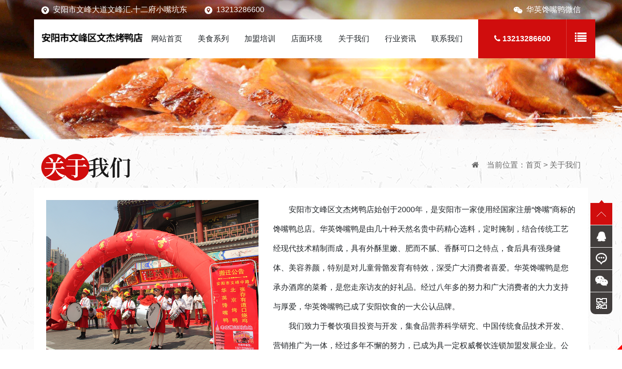

--- FILE ---
content_type: text/html; charset=utf-8
request_url: http://ayshyky.com/Company
body_size: 4582
content:
<!DOCTYPE HTML>
<html>
<head>
	<meta charset="UTF-8">
<meta name="viewport" content="width=device-width, initial-scale=1, shrink-to-fit=no">
  <title>
       关于我们 - 安阳市文峰区文杰烤鸭店    
    </title>
<meta name="keywords" content="华英馋嘴鸭,北京烤鸭,安阳本地特产,精品卤肉">
<meta name="description" content="安阳市文峰区文杰烤鸭店始创于2000年，是安阳市一家使用经国家注册“馋嘴”商标的馋嘴鸭总店。华英馋嘴鸭是由几十种天然名贵中药精心选料，定时腌制，结合传统工艺经现代技术精制而成，具有外酥里嫩、肥而不腻、香酥可口之特点，食后具有强身健体、美容养颜，特别是对儿童骨骼发育有特效，深受广大消费者喜爱。华英馋嘴鸭是您承办酒席的菜肴，是您走亲访友的好礼品。经过八年多的努力和广大消费者的大力支持与厚爱，华英馋嘴鸭已成了安阳饮食的一大公认品牌。 ">
<link rel="stylesheet" href="/App/Home/View/Default/Public/Css/bootstrap.min.css"><!-- Bootstrap-V4.1样式 -->
<link rel="stylesheet" href="/App/Home/View/Default/Public/Css/animate.css">
<link rel="stylesheet" href="/App/Home/View/Default/Public/Css/font-awesome/css/font-awesome.min.css">
<link rel="stylesheet" href="/App/Home/View/Default/Public/Css/swiper.min.css">
<link rel="stylesheet" href="/App/Home/View/Default/Public/Css/zoom.css">
<link rel="stylesheet" href="/App/Home/View/Default/Public/Css/global.css?v=1769228556">
<script src="/App/Home/View/Default/Public/Js/jquery-3.3.1.min.js"></script>
<script src="/App/Home/View/Default/Public/Js/jquery-1.9.1.min.js"></script>
<script src="/App/Home/View/Default/Public/Js/bootstrap.min.js"></script><!-- Bootstrap-V4.1 -->
<script src="/App/Home/View/Default/Public/Js/swiper.min.js"></script>
<style>#Company a:after{width:25px;}</style><!--导航active-->

</head>
<body>
	<div class="header">
	<div class="container">
		<div class="row">
			<div class="header-topbar col-12">
				<img src="/App/Home/View/Default/Public/Image/add.png" alt="地址">&nbsp;&nbsp;安阳市文峰大道文峰汇.十二府小嘴坑东　　
				<span class="hidden-xs"><img src="/App/Home/View/Default/Public/Image/add.png" alt="电话">&nbsp;&nbsp;13213286600</span>
				<span class="top-wx">
                    <img src="/App/Home/View/Default/Public/Image/wx.png" alt="微信">&nbsp;&nbsp;华英馋嘴鸭微信
                    <div><img src="/App/Home/View/Default/Public/Image/wx.jpg" alt="微信二维码"></div>
                </span>
			</div>
			<div class="header-nav col-12">
				<div class="row">
					<div class="logo col"><a href="/"><img src="/App/Home/View/Default/Public/Image/logo.png" alt="安阳市文峰区文杰烤鸭店"></a></div>
					<div class="hidden-xs hidden-sm col-7">
						<div class="row">
							<div class="header-nav-slide col"><a href="/">网站首页</a></div>
							<div class="header-nav-slide col"><a href="/Product">美食系列</a></div>
							<div class="header-nav-slide col"><a href="/custom/2">加盟培训</a></div>
							<div class="header-nav-slide col"><a href="/news/7">店面环境</a></div>
							<div class="header-nav-slide col"><a href="/Company">关于我们</a></div>
							<div class="header-nav-slide col"><a href="/News">行业资讯</a></div>
							<div class="header-nav-slide col"><a href="/Contact">联系我们</a></div>
						</div>
					</div>
					<div class="header-nav-right col">
						<div class="row">
							<div class="col-9"><i class="fa fa-phone"></i>&nbsp;13213286600</div>
							<div class="col-3 header-nav-btn nav-trigger"><i class="fa fa-list"></i></div>
						</div>
					</div>
				</div>
			</div>
		</div>
	</div>
</div>


<div id="mheader">
    <a href="/" class="mlogo d-md-none" title="">
    	<img src="/App/Home/View/Default/Public/Image/logo.png" alt="" />
    </a>
    <div class="nav_transform1">
        <p class="navp1">
        	<a href="/">
        		<img src="/App/Home/View/Default/Public/Image/logo.png" alt="" />
        	</a>
        </p>
        <p class="navp2">服务热线：<b>13213286600</b></p>
        <ul class="navul">
            <li id="navli0" class="nav-item">
                <a href="/"><p>
                	网站首页
                </p></a>
            </li>
            <li id="navli4" class="nav-item">
                <a href="/product/2"><p>
                	美食系列
                	<i class="fa fa-angle-right" aria-hidden="true"></i>
                </p></a>
            </li>
            <li id="navli1" class="nav-item">
                <a href="/Company"><p>
                	关于我们
                	<i class="fa fa-angle-right" aria-hidden="true"></i>
                </p></a>
            </li>
            <li id="navli2" class="nav-item">
                <a href="/news/4"><p>行业资讯<i class="fa fa-angle-right" aria-hidden="true"></i></p></a>
            </li>
            <li id="navli3" class="nav-item">
            	<a href="/news/7"><p>店面环境<i class="fa fa-angle-right" aria-hidden="true"></i></p></a>
            </li>
            <li id="navli4" class="nav-item"><a href="/custom/2"><p>招商加盟<i class="fa fa-angle-right" aria-hidden="true"></i></p></a></li>
            <li id="navli5" class="nav-item"><a href="/Contact"><p>联系我们</p></a></li>
        </ul>
    </div>
    <!-- <div class="nav-overlay"></div> -->
    <div class="nav-trigger"><i class="fa fa-close"></i></div>
    <script>
        $(function(){
            $('.top-wx').hover(function(){
                $(this).find('div').show(300);
            },function(){
                $(this).find('div').hide(200);
            });
        });
    	$('.nav-trigger').click(function(){
    		$('body').toggleClass('navigation-is-visible');
    	});

        $('.nav-item>p').on('click', function() {
            if($(this).next().css('display') == "none") {
                //展开未展开
                $('.nav-item').children('div').slideUp(300);
                $(this).next('div').slideDown(300);
                $(this).parent('li').addClass('nav-show').siblings('li').removeClass('nav-show');
            } else {
                //收缩已展开
                $(this).next('div').slideUp(300);
                $('.nav-item.nav-show').removeClass('nav-show');
            }
        });
        $('#navli').addClass('nav-show');
        $('#msuba_').addClass('on');
    </script>
</div>

	<div class="inbanner">
		<img src="/App/Home/View/Default/Public/Image/inbanner.png" alt="关于我们">
		<!-- <div class="inbanner-content container">
			<h2>关于我们</h2>
			<small>用心烹制馋嘴鸭</small>
		</div> -->
	</div>

	<div class="company-01 inpage-main">
		<div class="container">
			<div class="row">
				<div class="inpage-main-location"><img src="/App/Home/View/Default/Public/Image/company_title.png" alt="关于我们"><span><i class="fa fa-home" aria-hidden="true"></i>　当前位置：<a href="/">首页</a> > 关于我们</span></div>
				<div class="inpage-main-content col-12">
					<div class="row">
						<div class="company01-left col-12 col-lg-5"><img src="/App/Home/View/Default/Public/Image/service_img.jpg" alt=""></div>
						<div class="company01-right col-12 col-lg-7">
							<p style="text-indent: 2em;">安阳市文峰区文杰烤鸭店始创于2000年，是安阳市一家使用经国家注册“馋嘴”商标的馋嘴鸭总店。华英馋嘴鸭是由几十种天然名贵中药精心选料，定时腌制，结合传统工艺经现代技术精制而成，具有外酥里嫩、肥而不腻、香酥可口之特点，食后具有强身健体、美容养颜，特别是对儿童骨骼发育有特效，深受广大消费者喜爱。华英馋嘴鸭是您承办酒席的菜肴，是您走亲访友的好礼品。经过八年多的努力和广大消费者的大力支持与厚爱，华英馋嘴鸭已成了安阳饮食的一大公认品牌。&nbsp;</p><p style="text-indent: 2em;">我们致力于餐饮项目投资与开发，集食品营养科学研究、中国传统食品技术开发、营销推广为一体，经过多年不懈的努力，已成为具一定权威餐饮连锁加盟发展企业。公司目前主要发展特色餐饮连锁店，我们本着让消费者都能吃到健康、营养、美味的“馋嘴鸭”的经营目标，已经在全国成功发展了数百家加盟连锁店。</p><p style="text-indent: 2em;">“馋嘴鸭”在全国已呈迅猛发展之势是充满生机，前景广阔的朝阳产业；“馋嘴鸭”是下岗职工、待业人员、个人、餐饮业主等投资创业的黄金项目；抓住商机，果断总决策，迅速行动，马到成功，真正地圆您的老板梦！</p><p style="text-align: center"><img src="/Uploads/image/20200404/1585962436361471.jpg" alt="微信图片_20200404090633"/></p><p><br/></p>						</div>
					</div>
				</div>
			</div>
		</div>
	</div>

	<div class="footer wow slideInUp" data-wow-duration="1s">
	<div class="footer-bg"></div>
	<div class="footer-nav">
		<div class="container d-flex">
		<a href="/Product">美食系列</a>
		<a href="/custom/2">加盟培训</a>
		<a href="/news/7">店面环境</a>
		<a href="/Company">关于我们</a>
		<a href="/News">行业资讯</a>
		<a href="/Contact">联系我们</a>
		</div>
	</div>
	<div class="container">
		<div class="row">
			<div class="footer-contact col-12">
				地址：安阳市文峰大道文峰汇.十二府小嘴坑东　电话：13213286600				联系人：李经理　网址：http://ayshyky.com			</div>
		</div>
	</div>
    <div style="margin-top:15px;text-align:center;" >
		<a href="https://beian.miit.gov.cn/#/Integrated/index" target="_blank">豫ICP备19041053号-1</a>
	</div>
	<div style="width:300px;margin:0 auto; padding:20px 0;text-align:center;">
		<a target="_blank" href="http://www.beian.gov.cn/portal/registerSystemInfo?recordcode=41050302000174" style="display:inline-block;text-decoration:none;height:20px;line-height:20px;"><img src="/App/Home/View/Default/Public/Image/gongan.png" style="float:left;"/><p style="float:left;height:20px;line-height:20px;margin: 0px 0px 0px 5px; color:#939393;">豫公网安备41050302000174号</p>
		</a>
	</div>
</div>
<div class="page-margin d-block d-md-none"></div>
<div id="page-footer" class=" d-block d-md-none">
    <ul class="page-footer">
        <li><a href="/"><i class="fa fa-home"></i>首页</a></li>
        <li><a href="/Product"><i class="fa fa-th-large"></i>美食</a></li>
        <li><a href="sms:13213286600" target="_blank"><i class="fa fa-envelope"></i>短信</a></li>
        <li><a href="tel:13213286600"><i class="fa fa-phone"></i>电话</a></li>
        <li class="top_li" onclick="gotoTop()"><i class="top fa fa-sort-asc"></i></li>
    </ul>
</div>
<div class="bdsharebuttonbox" style="display: none;">
	<A class=bds_more href="#" data-cmd="more"></A>
	<A class=bds_qzone id="bds_qzone" title=分享到QQ空间 href="#" data-cmd="qzone"></A>
	<A class=bds_tsina title=分享到新浪微博 href="#" data-cmd="tsina"></A>
	<A class=bds_tqq title=分享到腾讯微博 href="#" data-cmd="tqq"></A>
	<A class=bds_renren title=分享到人人网 href="#" data-cmd="renren"></A>
	<A class=bds_weixin title=分享到微信 id="bds_weixin" href="#" data-cmd="weixin"></A>
	<A class=popup_tieba title=分享到百度贴吧 id="popup_tieba" href="#" data-cmd=tieba></A>
</div>
<script>window._bd_share_config={"common":{"bdSnsKey":{},"bdText":"","bdMini":"2","bdPic":"","bdStyle":"0","bdSize":"16"},"share":{},"selectShare":{"bdContainerClass":null,"bdSelectMiniList":["qzone","tsina","tqq","renren","weixin"]}};with(document)0[(getElementsByTagName('head')[0]||body).appendChild(createElement('script')).src='http://bdimg.share.baidu.com/static/api/js/share.js?v=89860593.js?cdnversion='+~(-new Date()/36e5)];</script>

<div class="floating_ck d-none d-lg-block">

    <dl>

        <dt></dt>

        <dd class="return">

            <span onClick="gotoTop();return false;"></span>

        </dd>

        <dd class="consult">

            <div class="floating_left">

                
                    <a href="/Message">问题在线留言</a>
            </div>

        </dd>

        <dd class="quote">

            <div class="floating_left">

                <a>13213286600</a>

            </div>

        </dd>

        <dd class="qrcord">

            <div class="floating_left floating_ewm"> <i></i>

                <p class="qrcord_p01">微信扫一扫</p>

            </div>

        </dd>

        <dd class="qrcord1">

            <div class="floating_left floating_ewm1"> <i></i>

                <p class="qrcord_p01">手机网站扫一扫</p>

            </div>

        </dd>

    </dl>

</div>

<link rel="stylesheet" href="/App/Home/View/Default/Public/piao/style.css?v=1769228556">

<script src="/App/Home/View/Default/Public/piao/top.js" language="JavaScript" type="text/javascript"></script>
<script src="/App/Home/View/Default/Public/Js/wow.min.js"></script>
<script src="/App/Home/View/Default/Public/Js/zoom.min.js"></script>
<script src="/App/Home/View/Default/Public/Js/popper.min.js"></script>
<script>
new WOW().init();
$(function(){
	//刷新页面检测是否显示导航
	if($(window).scrollTop()>10){
		$('.header').addClass('onmove');
		$('.m-nav').addClass('onmove');
	}
	$(window).scroll(function(){
		$('.m-nav').removeClass('active');
		if($('body').width()>1200){
			if($(window).scrollTop()>10){
				$('.header').addClass('onmove');
				$('.m-nav').addClass('onmove');
			}else{
				$('.header').removeClass('onmove');
				$('.m-nav').removeClass('onmove');
			}
		}
		if($('body').width()<768){
	        if($(window).scrollTop() > 100){
	            $('#page-footer').addClass('five')
	        }
	        if($(window).scrollTop() < 100){
	            $('#page-footer').removeClass('five')
	        }
		}
	});
	//导航按钮切换
	$('.m-nav-btn').click(function(){
		$('.m-nav').toggleClass('active');
	});
});
</script>
<script src="http://year84.ayqingfeng.cn/xinnian/xn.js" language="JavaScript"></script>	
</body>	
</html>

--- FILE ---
content_type: text/css
request_url: http://ayshyky.com/App/Home/View/Default/Public/Css/global.css?v=1769228556
body_size: 5659
content:
html{background:#FFF;color:#000;}body,div,dl,dt,dd,ul,ol,li,h1,h2,h3,form,input,textarea,p{margin:0;padding:0;}img{border:0;}ol,ul{list-style:none;}h1,h2,h3{font-weight:normal;font-size:100%;}q:before,q:after{content:'';}abbr,acronym{border:0;font-variant:normal;}sup{vertical-align:text-top;}sub{vertical-align:text-bottom;}input,textarea,select{font-weight:inherit;font-size:inherit;font-family:inherit;}input,textarea,select{*font-size:100%;}legend{color:#000;}a{color:inherit;text-decoration:none!important;}
/*******CSS reset*************/
body{background:url(../Image/body_bg.jpg);overflow-x:hidden;position:relative;z-index:-2;font-size:12px;font-family:'Microsoft YaHei',SimHei,SimYou,SimSun,Arial;z-index:2;}
@media (max-width:767px){.hidden-xs {display:none;}}
@media (max-width:991px){.hidden-sm {display:none;}}
img {max-width:100%;}

/*在线字体包含文字：华英馋嘴鸭烤北京精品卤肉本地特产招商加盟在线留言人才招聘网站首页美食系列加盟培训店面环境关于我们新闻资讯联系我们*/
@font-face {
  font-family: 'webfont';
  font-display: swap;
  src: url('//at.alicdn.com/t/webfont_1a4trt138kl.eot'); /* IE9*/
  src: url('//at.alicdn.com/t/webfont_1a4trt138kl.eot?#iefix') format('embedded-opentype'), /* IE6-IE8 */
  url('//at.alicdn.com/t/webfont_1a4trt138kl.woff2') format('woff2'),
  url('//at.alicdn.com/t/webfont_1a4trt138kl.woff') format('woff'), /* chrome、firefox */
  url('//at.alicdn.com/t/webfont_1a4trt138kl.ttf') format('truetype'), /* chrome、firefox、opera、Safari, Android, iOS 4.2+*/
  url('//at.alicdn.com/t/webfont_1a4trt138kl.svg#after') format('svg'); /* iOS 4.1- */
}

.header {background: #000;}
.header-topbar {position:relative;color:#fff;height:40px;line-height: 40px;padding-left:15px;}
.header-nav {background: #fff;line-height: 60px;}
.header-nav-right {text-align:center;background: #d00d0d;color:#fff;font-weight:700;font-size:14px;white-space: nowrap;}
.header-nav-btn {font-size:28px;padding: 0;margin-top: -2px;text-align: center;border-left:1px solid rgba(255,255,255,.2);}
.top-wx {position:relative;cursor:pointer;}
.top-wx div {display:none;width:150px;position:absolute;top:100%;right:0;z-index:999;background:#fff;border-radius:5px;padding:5px;}


#flash {overflow:hidden;}
.flash-box {width:500px;position:relative;left:50%;top:0;transform:translateX(-50%);}
@media (min-width:520px) {
	.flash-box {width:768px;}
}
@media (min-width:768px) {
	body {font-size:14px;}
	.header-topbar span:last-child {position:absolute;right:15px;}
	.header-nav-right {font-size:16px;}
	.flash-box {width:1000px;}
	#flash .swiper-button-prev {left: 15%;}
	#flash .swiper-button-next {right:15%;}
}
@media (min-width:992px) {
	body {font-size:16px;}
	.logo {text-align: center;}
	.header {background: none;position:absolute;top:0;z-index:5;left:0;right:0;}
	.header-nav {line-height: 80px;padding-right:0;}
	.header-nav-slide {white-space: nowrap;padding:0;}
	.header-nav-slide a {display:block;font-size:16px;}
	.header-nav-slide a:hover {color:#d00d0d;font-weight:bold;}
	.header-nav-btn {font-size:24px;padding: 0;}
	.flash-box {width:1440px;}
}
@media (min-width:1400px) {
	.container {min-width:1400px!important;}
	.header-topbar {height:55px;line-height: 55px;}
	.header-nav {line-height: 90px;}
	.header-nav-right {font-size:18px;}
	.header-nav-btn {font-size:24px;padding: 0;}
	.flash-box {width:1920px;}
	#flash .swiper-button-prev {left: 10%;}
	#flash .swiper-button-next {right:10%;}
}





#mheader{opacity:0;position: fixed; width: 100%; top:0;background:rgba(0,0,0,.7);bottom:0;right:0;height:100vh;padding: 20px 0px; z-index: -1; transition: all 0.3s;}
.mlogo{ float: left; width:40%; margin-left: 15px;}
.mlogo img{ width: 100%; }
.navigation-is-visible div.nav-trigger{display:block;color:#fff;z-index:99;font-size:36px; width: 32px;position: absolute;top:25px;left:15px;}
.navigation-is-visible #mheader {opacity: 1;z-index: 999;}
.nav_transform1{position:absolute;top:0;bottom:0; right:0; display: none; z-index:20;overflow-y:scroll; padding:20px 10px;width:80%;border:0;background:#FFFFFF; text-transform:none; overflow-scrolling:touch;}
.nav_transform1{transition:-webkit-transform .3s cubic-bezier(.86,0,.07,1);transition:transform .3s cubic-bezier(.86,0,.07,1);}
.navigation-is-visible .nav_transform1{-webkit-transform:none;transform:none; display:block;}
.navp1{ padding: 10px 0px 10px 30px;  }
.navp1 img{ max-width: 60%; }
.navp2{ padding-left: 30px; font-size: 1.4rem;}
.navp2 b{ font-size: 1.6rem; color: #D80100; }
.navul{ width: 90%; margin: 15px auto 25px;}
.nav-item{position: relative; margin-bottom: 5px; }
.nav-item a {color:#000;}
.nav-item p{overflow: hidden;line-height: 40px;max-height:40px; font-size: 16px; padding: 0px 10px;}
.nav-item p i{ float: right; margin-top:11px; font-size:16px; color: #666;}
.nav-item.nav-show{border-bottom: none;}
.nav-item .msub{display:none; background:#f1f1f1; padding: 0px 16px; overflow:hidden; }
.nav-item .msub a{ line-height: 2; margin-bottom:5px; font-size:14px; display: block;}
.nav-item .msub a.on{ color:#D80100;}
.nav-item.nav-show .msub{display: block;}
.nav-item p a{ float: left; }
.nav-show p i{transform:rotate(90deg);}
.nav-show.nav-item>p{ background:#f1f1f1;}
.nav-show>a:before,.nav-item>a:hover:before{opacity:1;}
.navseach{ overflow: hidden; margin-top: 25px; }
.navseach_text{ width: 180px; padding: 0px 15px; margin-left: 15px; height: 32px; line-height: 32px; border: solid 1px #dedede; float: left;}
.navseach_btn{ width: 75px; height: 32px; line-height: 32px; float: left; margin-left: 8px; background: #D80100; color: #fff; border-radius: 15px; }
#mheader.down{ position: fixed; top: 0px; padding: 10px 0px; background: rgba(0,0,0,0.8); }
@media (min-width:768px) 
{
    .mlogo{ width: 25%; }
    .nav_transform1 {width:30%;right:0;overflow:hidden;}
}
@media (min-width:992px) 
{
	.navigation-is-visible div.nav-trigger {left:65%;}
	.nav-item a:hover {color:#d00d0d;font-weight:bold;}
    .navs{ float: right; margin-top: 15px; margin-right: 15px;}
    .navs .nLi{ float: left; margin-left: 20px; position: relative;}
    .navs .nLi p{ float: left; }
    .navs .nLi p a{ padding: 0px 30px; transition: all 0s; float: left; font-size: 1.5rem; color: #fff; height: 32px; line-height: 32px;}
    .navs .subs{ width: 150px; overflow: hidden; display: none; position: absolute; padding: 10px 0px; font-size: 1.3rem; top: 32px; background: #fff;}
    .navs .subs a{ float: left; width: 120px; margin-left: 15px; overflow: hidden; height: 28px; line-height: 28px;}
    .navs .subs a:hover{ color:#D80100;}
    .navs .subs a.ons{ color:#D80100;  }
    .navs .subs.last{ right: 0px; }
    .navs .nLi.on p a{ background:#fff; color:#D80100; }
}
@media (min-width:1200px) 
{
    .navs{ margin-right: 60px; }
    .navs .nLi p a{ padding:0px 35px; font-size: 1.8rem; height: 45px; line-height: 45px;}
    .navs .subs{ width: 170px; padding: 15px 0px; font-size: 1.6rem; top: 45px; }
    .navs .subs a{ width: 150px; height: 40px; line-height: 40px; margin-left:20px;}
}
/*header样式*/

.index01 {padding-top:25px;}
.index01-title {color:rgba(15,15,15,.8);font-family:'仿宋';text-align: center;}
.index01-title img {margin-bottom: 15px;}
.index01-content {padding:25px 0;}
.index01-slide {padding:10px;}
.index01-slide a {color:#000;display:block;box-sizing:border-box;padding:20px 10px 20px 20px;border:1px solid rgba(0,0,0,.3);}
.index01-slide-txt {display:inline-block;width:30%;}
.index01-slide-img {display:inline-block;width:65%;vertical-align: top;padding-left:3%;}
.index01-slide-img img {width:100%;}
.index01-slide-title {margin-bottom:10px;line-height: 22px;font-family:'仿宋';}
.index01-slide-title h2 {font-family: 'webfont';font-size:18px;margin-bottom:10px;white-space: nowrap;}
@media (min-width:992px) {
	.index01-title {font-size:16px;}
	.index01-title img {margin-bottom: 25px;}
	.index01-slide a {padding:45px 10px 20px 60px;}
	.index01-slide-img {height:254px;}
	.index01-slide-title {font-size:18px;line-height: 28px;}
	.index01-slide-title h2 {font-size:42px;margin-bottom:20px;}
	.index01-slide-more {margin-top:20px;}
	.index01-slide:hover a {color:#d00d0d;}
	.index01-slide-more:hover {transform:translateX(10px);transition:.5s all;}
}



.index02 {padding:25px 0;}
.index02-title {padding-bottom:25px;line-height: 24px;text-align: justify;}
.index02-title>div {margin: 15px 0;color:rgba(15,15,15,.8);}
@media(min-width:992px){
	.index02 {padding:65px 0;}
	.index02-title {text-align: center;}
	.index02-title>div {margin:35px 0 25px;font-size:16px;line-height: 32px;}
}


.index03 {margin-top:25px;}
.index03-bg {position:absolute;z-index:9;top:0;left:0;right:0;bottom:-15px;background: url(../Image/index03_bg.png) no-repeat left 25px top; background-size: auto 100%;}
.index03 .container {position:relative;padding:60px 25px;background: #d00d0d;}
.index03-right {color:#fff4ba;padding-top:25px;}
.index03-right dl {width:100%;padding-bottom:15px;}
.index03-right dl:after {content:'';clear:both;display:block;}
.index03-right dt {font-size:24px;float:left;padding-right:15px;}
.index03-right dd {float:left;line-height: 24px;}
.index03-right dd h2 {font-size:16px;margin-bottom:5px;font-weight:700;}
@media(min-width:768px){
	.index03-bg {background-position:top right 0;}
	.index03-left {text-align: center;}
}
@media(min-width:992px){
	.index03 {padding:0 0 35px;}
	.index03-bg {bottom:-50px;right:-30px;}
	.index03-right dt {font-size:46px;line-height: 46px;}
	.index03-right dd {font-size:16px;}
	.index03-right dd h2 {font-size:20px;line-height:32px;}
	.index03-right dl {padding-bottom:35px;}
}


.index04 {padding:35px 0;}
.index04-title {color:rgba(15,15,15,.8);font-family:'仿宋';text-align: center;}
.index04-title img {margin-bottom: 15px;}
.index04-slide {padding:20px 15px;}
.index04-slide-img {padding:5px 0px 5px 15px;}
.index04-slide-txt {max-width:65%;box-sizing:border-box;}
.index04-slide-title {font-size:16px;font-weight:700;margin-bottom:5px;white-space: nowrap;overflow: hidden;text-overflow: ellipsis;}
.index04-slide-description {color:rgba(15,15,15,.6);line-height: 20px;height:40px;overflow: hidden;}
.index04-slide-more {color:#d00d0d;}
@media(min-width:992px) {
	.index04-title>div {margin:15px 0;font-size:16px;}
	.index04-slide-title {font-size:22px;margin-bottom:15px;}
	.index04-slide-description {line-height: 28px;height:84px;overflow: hidden;}
	.index04-slide:hover .index04-slide-title {color:#d00d0d;}
	.index04-slide:hover .index04-slide-description {text-decoration: underline;}
}


/*内页公用样式*/
.page {margin: 20px auto;}

.inbanner {overflow:hidden;position:relative;}
.inbanner img {position:relative;left:50%;transform:translateX(-50%);width:600px;}
.inbanner-content {position:absolute;top:50%;left:50%;transform: translate(-50%,-50%);color:#fff;}
.inbanner h2 {font-size:22px;line-height:32px;}
.inbanner small {letter-spacing:4px;}
.inpage-main {padding:30px 0 80px;min-height:500px;/*border-bottom:1px solid rgba(0,0,0,.2);*/}
.inpage-main-location {line-height: 45px;color:#666;width:100%;padding-left:15px;margin-bottom: 15px;}
.inpage-main-location:after {content:'';display:block;clear:both;}
.inpage-main-location h2 {color:#d00d0d;display:inline-block;padding-left:15px;font-size:18px;font-family: 'webfont';}
.inpage-main-location img {width: 100px;}
.inpage-main-location span {float:right;padding-right:15px;}
.inpage-main-title {font-size: 20px;width:100%;text-align: center;}
.inpage-main-description {line-height: 40px;font-size:12px;border:1px solid #eee;border-left:0;border-right:0;margin:15px 0;text-align: center;}
.inpage-main-content {padding:25px;width:100%;line-height: 2.5rem;background:#fff;/*border-bottom:1px solid rgba(0,0,0,.2);*/}
@media(min-width:768px){
	.inbanner img {width:100%;}
	.inpage-main-title {font-size:24px;}
	.inpage-main-description {font-size:14px;}
	.inpage-main-location{}
	.inpage-main-location img {width:unset;}
	.inpage-main-location h2 {font-size:22px;}
}
@media(min-width:1400px){
	.inpage-main-location {line-height: 80px;font-size:15px;padding-left: 0;}
	.inpage-main-location h2 {font-size:50px;}
	.inbanner-content {padding-left:8%;}
	.inbanner img {width:1920px;}
	.inbanner h2 {font-size:50px;line-height:70px;}
	.inbanner small {font-size:26px;letter-spacing:14px;}
	.inpage-main-title {font-size:28px;}
	.inpage-main-description {line-height: 60px;margin:25px 0;}
	.inpage-main-content {font-size:16px;}
}
/*内页公用样式*/


/*产品综合页样式*/
.inpro-type {border-bottom:1px solid rgba(0,0,0,.2);}
.inpro-type h3 {font-size:18px;font-weight:600;color:#d00d0d;display: unset;padding-right:10px;line-height: 60px;}
.inpro-type a {font-size:12px;text-align:center;padding:0 10px;margin-bottom:15px;overflow:hidden;white-space: nowrap;position:relative;}
.inpro-type a i {font-style:normal;color:rgba(0,0,0,.2);position:absolute;right:0;}
.inpro-type a:last-child i {display:none;}
@media(min-width:768px){
	.inpro-list {flex-flow:row wrap;padding-top: 20px;}
	.inpro-type a {font-size:14px;line-height: 20px;flex-basis: 25%;}
}
@media(min-width:1200px){
	.inpro-type h3 {line-height: 110px;padding:0;}
	.inpro-list {flex-flow:row wrap;padding:0;padding-top: 36px;}
	.inpro-type a {font-size:16px;line-height: 40px;flex-basis: 20%;}
}

.product-list {min-height:500px;}
/*.product-list-content {padding:25px 15px;}*/
.product-list-slide {padding:15px;}
.product-list-slide-img {background:#fff;border:1px solid #eee;overflow:hidden;padding:20px;}
.product-list-slide-img img {transition:.5s all;}
.product-list-slide-title {text-align: center;}
@media (min-width:768px) {
	.product-list-title {font-size:24px;margin:15px 0;}
	.product-list-title i {font-size:20px;font-style:unset;color:#fff;background:#d00d0d;padding:0 5px;margin-right:10px; }
	.product-list-title a {position: absolute;right: 0;top: 50%;transform: translateY(-50%);font-size:15px;color:rgba(0,0,0,.6);}
	.product-list-slide-title {margin-top:15px;font-size:16px;}
	.product-list-slide-title:after {content:'';display:block;clear:both;}
}
@media (min-width:1200px) {
.product-list {padding:50px 0 90px;}
.product-list-title {font-size:30px;}
.product-list-title i {font-size:25px;}
.product-list-slide {margin-bottom: 30px;}
.product-list-slide:hover {color:#fff;}
.product-list-slide:hover img {transform:scale(1.1);transition:.2s all;}
.product-list-slide:hover .product-list-slide-title {color:#d00d0d;}
}
/*产品综合页样式*/


/*.product_list li {overflow: hidden;transition:.2s all;margin-bottom: 20px;}
.product_list_img {width: 100%;box-sizing: border-box;position: relative;overflow: hidden;}
.product_list_img img {width: 100%;transition:all 0.4s;border: 1px solid #ccc;}
.product_list_tit {transition:0.4s all;padding: 5px;width: 100%;white-space: nowrap;text-overflow: ellipsis;overflow: hidden;}
.sy {position: absolute;top: 0;left: 0;width: 100%;height: 100%;display: block;background: url(../Image/sy.png) center no-repeat;background-size: 100%;z-index: 99;}

@media (min-width:1200px){
	.product_list li:hover{transform:translateY(-5px);transition:.4s all;}
    .product_list li:hover .product_list_tit{opacity:1;transition:0.4s all;transform: translateY(-100%);color: #fff;background:#c02125;}
    .product_list li:hover img {transform: scale(1.05);transition:all 0.4s;}
    .product_list li:hover .product_list_img {box-shadow: 0 10px 16px rgba(12,3,6,.3);transition:.4s all;}
}*/

.product-slide {padding:10px;}
.product-slide a {color:#000;display:block;box-sizing:border-box;padding:20px 10px 20px 20px;border:1px solid rgba(0,0,0,.3);}
.product-slide-txt {display:inline-block;width:30%;}
.product-slide-img {display:inline-block;width:65%;vertical-align: top;padding-left:3%;}
.product-slide-img img {width:100%;}
.product-slide-title {margin-bottom:10px;line-height: 22px;font-family:'仿宋';}
.product-slide-title h2 {font-family: 'webfont';font-size:18px;margin-bottom:10px;white-space: nowrap;}
@media (min-width:992px) {
	.product-title {font-size:16px;}
	.product-title img {margin-bottom: 25px;}
	.product-slide a {padding:45px 10px 20px 60px;}
	.product-slide-img {height:254px;}
	.product-slide-title {font-size:18px;line-height: 28px;}
	.product-slide-title h2 {font-size:42px;margin-bottom:20px;}
	.product-slide-more {margin-top:20px;}
	.product-slide:hover a {color:#d00d0d;box-shadow: 0 20px 50px -25px #000;transition:.6s all;}
	.product-slide-more:hover {transform:translateX(10px);transition:.5s all;}
}


/*新闻列表页样式*/
.news-list {margin-bottom: 70px;}
/*文字新闻*/
.news-slide {padding:15px 15px;border-bottom:1px dashed #ddd;}
.news-slide-title {font-size:18px;font-weight:600;}
.news-slide-content {line-height: 24px;font-size:12px;margin:10px 0;color:rgba(0,0,0,.6);}
.news-slide-time {color:#aaa;font-size:12px;}
a.news-slide-more {padding-top:10px;color: #d00d0d;display:block;}
/*文字新闻*/
/*图片新闻*/
.news-img-slide {margin-bottom:15px;}
.news-img-slide-img {text-align: center;border:1px solid #eee;padding:5px;overflow:hidden;}
.news-img-slide-img img {max-width:100%;}
.news-img-slide-title {color:rgba(0,0,0,.6);line-height: 24px;}
/*图片新闻*/
@media(min-width:768px) {
	.news-slide-title {font-size:20px;}
	.news-slide-content {line-height: 28px;font-size:14px;margin:15px 0;}
	.news-slide-time {font-size:14px;}
}
@media(min-width:992px){
	.news-slide {padding:25px 15px;}
	.news-slide-title {font-size:22px;}
	.news-slide-content {line-height: 32px;font-size:16px;}
	.news-slide:hover {transform:translateY(-5px);transition:.3s all;}
	.news-slide:hover .news-slide-title {color:#d00d0d;}
	.news-slide:hover .news-slide-content {text-decoration: underline;}

	.news-img-slide {margin-bottom:30px;}
	.news-img-slide-title {font-size:16px;}
	.news-img-slide-img:hover {opacity: .8;transition:.5s all;}
}
/*新闻列表页样式*/


/*关于我们样式*/

/*关于我们样式*/



/*footer样式*/
.footer {background: #000;color:#939393;position:relative;}
.footer-bg {z-index:-1;position:absolute;top:-15px;left:0;right:0;bottom:0;background: url(../Image/footer_bg.png) no-repeat;background-size:100% auto;}
.footer-nav .container {flex-flow:row wrap;padding:15px 0;}
.footer-nav a {text-align:center;line-height:30px;flex-basis:33%;}
.footer-ewm-slide {flex:1;margin:0 10px;}
.footer-ewm-slide-img {margin:0 auto;max-width:110px;overflow:hidden;}
.footer-ewm-slide-img img {max-width:100%;}
.footer-ewm-slide-title {text-align: center;line-height: 35px;}
.footer-contact {font-size:12px;padding:20px 0;text-align: center;line-height: 26px}
.footer-contact h3 {font-size:16px;color:#fff;margin-bottom: 10px;font-weight:600;}
.footer-bottom {font-size: 12px;text-align: center;padding: 20px 0;line-height: 30px;}
.footer-share a {display: inline-block;margin:0 10px;background: url(../Image/images.png) no-repeat;}
.footer-share a:nth-child(1) {width:22px;height:24px;margin-top:1px;background-position:-72px 0;}
.footer-share a:nth-child(2) {width:26px;height:26px;background-position:-76px -24px;}
.footer-share a:nth-child(3) {width:30px;height:26px;background-position:-80px -50px;}
@media (min-width:768px) {
	.footer-bg {top:-30px;}
	.footer-nav a {flex:1;font-size:16px;}
	.footer-contact {text-align: center;font-size:16px;}
}
@media (min-width:1200px) {
	.footer {margin-top:70px;}
	.footer-bg {top:-70px;}
	.footer a:hover {color:#fff;}
}
/*footer样式*/

/*底部导航*/
.page-margin {height:70px;}
#page-footer ul li {width:25%;}
.page-footer {z-index:998;background-color: #000;position: fixed;bottom: 0;left:0;width: 100%;margin:0;}
.page-footer li {float:left;height:70px;line-height:50px;text-align: center;padding:10px 0;}
.page-footer li a {width:100%;height:100%;text-align:center;color:#fff;}
.page-footer li:hover {background:#555;}
.page-footer li a i{font-size: 24px;color: #fff;display: block;margin-bottom: -10px;}
#page-footer.five ul li {width:20%!important;}
.top {line-height:50px;font-size: 36px;color: #fff;}
.top_li {display:none;}
.five .top_li {display:block;}
/*底部导航*/

/*contact css*/
#allmap {width:100%;height:500px;overflow:hidden;line-height:28px;border:none;}
.con_title {font-size:2.5rem;color:#232323;padding-top:2rem}
.con_title small {font-size:14px;color:#959595;padding-left:1rem}
.contactbox {position:relative;}
.contactbox01 {width:100%;height:auto;overflow:hidden;position:relative;z-index:2}
.contactbox01 .container {position:relative;}
.contactbox02 {position:relative;z-index:1}
.contactbox01 .lxlist {padding:2rem 0}
.contactbox01 .lxlist li {padding:14px 0;line-height:22px;height:auto;overflow:hidden;}
.contactbox01 .lxlist li img {float:left;padding-right:1rem}
.contactbox01 .lxlist li big {line-height:44px;font-size:30px}
.contactbox01 .kefu {background:#d00d0d;transition:1s all}
.contactbox01 .kefu img {display:block;margin:0 auto}
.contactbox01 .kefu:hover {background:#232323}
.contactbox .closecontact {width:30px;height:30px;right:30px;top:30px;position:absolute;}
.contactbox01 .msg01 {width:100%;height:48px;line-height:48px;color:#959595;border:1px solid #d2d2d2;padding:0px 15px;outline:none;margin-bottom:20px;display:block;}
.contactbox01 .msg02 {width:100%;height:118px;color:#959595;line-height:48px;border:1px solid #d2d2d2;padding:0px 10px;outline:none;margin-bottom:20px;display:block;}
.contactbox01 .captcha {width:60%;height:48px;line-height:48px;color:#959595;border:1px solid #d2d2d2;padding:0px 15px;outline:none;margin-bottom:20px;float:left;}
.contactbox01 .msg03 {width:36%;height:48px;text-align:left;text-indent:2rem;line-height:48px;color:#fff;border:1px solid #d00d0d;background:#d00d0d;padding:0px 10px;float:right;outline:none;margin-bottom:1rem;transition:0.4s all}
.contactbox01 .msg03:hover {border:1px solid #232323;}
.contactbox01 .G_inimg {height:30px;margin-left:-25%;float:left;margin-top:9px;}
.contactbox01 .Validform_checktip {display:none !important}
.contactbox01 .msgbox {padding:15px 0;height:auto;overflow:hidden;}
@media(min-width:1200px) {.contactbox01 {position:absolute;left:0;top:-75px;z-index:10}
.contactbox01 .container {background:#fff;padding:25px 86px 90px}
.con_title {font-size:44px}
.contactbox01 .kefu {width:361px;height:72px;}
.contactbox02 {height:820px}
#allmap {height:820px}
.contactbox01 .msg01,.contactbox01 .msg02,.contactbox01 .captcha {font-size:14px}
.contactbox01 .lxlist li {font-weight:bold;font-size:24px;line-height:28px;}
.contactbox01 .lxlist li img:nth-child(1) {padding-right:40px;}
.contactbox01 .msgbox {padding:45px 0;}
}


.page{ margin:10px auto; text-align:center; float:right; display: inline;}
.page a{border:#dedede 1px solid; padding:3px 10px; margin:3px; color:#666; display: inline-block;}
.page a:hover{border:#D80100 1px solid;color:#fff; background: #D80100;}
.page a:active{border:#D80100 1px solid;color:#fff; background: #D80100;}
.page span.current{border:solid 1px #D80100;padding:3px 15px; font-weight:bold; margin:3px; color:#fff; background-color:#D80100; display: inline-block;}
.page span.disabled{border:#dedede 1px solid;padding:3px 10px;margin:3px;color:#ddd;  display: inline-block;}
.page select{ border:#dedede 1px solid; padding:3px 0px; display: inline-block;}


--- FILE ---
content_type: text/css
request_url: http://ayshyky.com/App/Home/View/Default/Public/piao/style.css?v=1769228556
body_size: 593
content:
.floating_ck{position:fixed;right:20px;bottom:10%;z-index: 9999; font-size: 14px; border-radius: 5px;}

.floating_ck dl dt{ height: 6px; background: url(images/kficon1.png) no-repeat center; }

.floating_ck dl dd{transition: all 0.3s; position:relative;width:45px;height:45px; margin-bottom: 1px; background-color:#423E3D; background-repeat:no-repeat;background-position:center; text-align: center; cursor:pointer;}

.floating_ck dl dd:hover{ background-color: #d00d0d; }

.floating_ck dl dd:hover .floating_left{display:block;}

.consult{background-image:url(images/kficon3.png);}

.quote{background-image:url(images/kficon4.png);}

.qrcord{background-image:url(images/kficon5.png);}

.qrcord1{background-image:url(images/kficon6.png);}

.floating_ck dl dd.return{background-image:url(images/kficon2.png); background-color: #d00d0d;}

.return span{ float: left; width: 100%; height: 100%; }



.floating_ck dl dd:nth-child(0) { border-radius: 10px 10px 0 0; background: #ff0; }

.floating_ck dl dd:last-child { border-radius: 0 0 10px 10px; }



.floating_left{    color: #fff;position:absolute;left:-160px;top:0px;width:160px;height:80px;background-color:#d00d0d; display:none;}

.floating_left a{color:#fff;line-height:80px;}

.floating_ewm{height:200px;top:-120px;}

.floating_ewm i{display:block;width:145px;height:145px;margin:auto;margin-top:7px; background:url(../Image/wx.jpg) center no-repeat;background-size: 100% 100%}

.floating_ewm p{color:#fff;margin-top:5px;}

.floating_ewm1{height:200px;top:-155px;}

.floating_ewm1 i{display:block;width:145px;height:145px;margin:auto;margin-top:7px; background:url(../Image/ewm.jpg) center no-repeat;background-size: 100% 100%}

.floating_ewm1 p{color:#fff;margin-top:5px;}